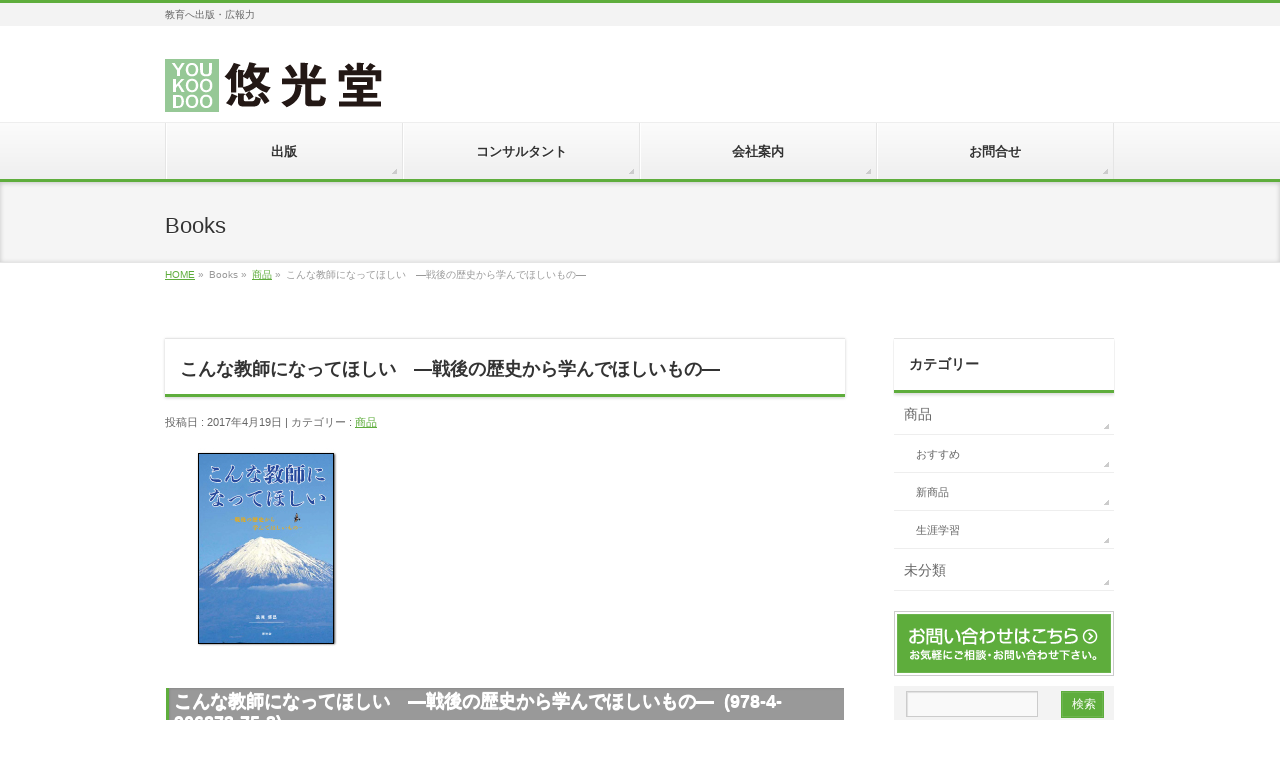

--- FILE ---
content_type: text/html; charset=UTF-8
request_url: https://youkoodoo.co.jp/item/%E3%81%93%E3%82%93%E3%81%AA%E6%95%99%E5%B8%AB%E3%81%AB%E3%81%AA%E3%81%A3%E3%81%A6%E3%81%BB%E3%81%97%E3%81%84%E3%80%80%E2%80%95%E6%88%A6%E5%BE%8C%E3%81%AE%E6%AD%B4%E5%8F%B2%E3%81%8B%E3%82%89%E5%AD%A6/
body_size: 30070
content:
<!DOCTYPE html>
<!--[if IE]>
<meta http-equiv="X-UA-Compatible" content="edge" />
<![endif]-->
<html xmlns:fb="http://ogp.me/ns/fb#" lang="ja">
<head>
<meta charset="UTF-8" />
<meta name="viewport" content="width=device-width, user-scalable=yes, maximum-scale=1.0, minimum-scale=1.0">
<title>こんな教師になってほしい　―戦後の歴史から学んでほしいもの― | 商品 | 悠光堂</title>
<meta name="description" content="著者：逸見 博昌 仕様：A5判並製488頁 ISBN：978-4-906873-75-3 発行日：2017年5月1日 全ての学校の教師に知ってほしい日教組の歴史と教師としてのあり方 昭和30～50年代には文部省の施策に対しストライキ活動等の反発する動きを見せていた日教組（日本教職員組合）だが、今ではその活動規模や組織率は縮小傾向にある。 長年文部省（地方課等）に勤めた著者は、日教組に対して、何よりも一人ひとりの子供たちの成長を大切にする組織に生まれ変わってほしいと" />
<meta name="keywords" content="" />
<link rel="start" href="https://youkoodoo.co.jp" title="HOME" />
<meta property="og:site_name" content="悠光堂" />
<meta property="og:url" content="https://youkoodoo.co.jp/item/%e3%81%93%e3%82%93%e3%81%aa%e6%95%99%e5%b8%ab%e3%81%ab%e3%81%aa%e3%81%a3%e3%81%a6%e3%81%bb%e3%81%97%e3%81%84%e3%80%80%e2%80%95%e6%88%a6%e5%be%8c%e3%81%ae%e6%ad%b4%e5%8f%b2%e3%81%8b%e3%82%89%e5%ad%a6/" />
<meta property="og:type" content="article" />
<meta property="og:title" content="こんな教師になってほしい　―戦後の歴史から学んでほしいもの― | 悠光堂" />
<meta property="og:description" content="著者：逸見 博昌 仕様：A5判並製488頁 ISBN：978-4-906873-75-3 発行日：2017年5月1日 全ての学校の教師に知ってほしい日教組の歴史と教師としてのあり方 昭和30～50年代には文部省の施策に対しストライキ活動等の反発する動きを見せていた日教組（日本教職員組合）だが、今ではその活動規模や組織率は縮小傾向にある。 長年文部省（地方課等）に勤めた著者は、日教組に対して、何よりも一人ひとりの子供たちの成長を大切にする組織に生まれ変わってほしいと" />

<link rel='dns-prefetch' href='//s.w.org' />
<link rel="alternate" type="application/rss+xml" title="悠光堂 &raquo; フィード" href="https://youkoodoo.co.jp/feed/" />
<link rel="alternate" type="application/rss+xml" title="悠光堂 &raquo; コメントフィード" href="https://youkoodoo.co.jp/comments/feed/" />
<link rel="alternate" type="application/rss+xml" title="悠光堂 &raquo; こんな教師になってほしい　―戦後の歴史から学んでほしいもの― のコメントのフィード" href="https://youkoodoo.co.jp/item/%e3%81%93%e3%82%93%e3%81%aa%e6%95%99%e5%b8%ab%e3%81%ab%e3%81%aa%e3%81%a3%e3%81%a6%e3%81%bb%e3%81%97%e3%81%84%e3%80%80%e2%80%95%e6%88%a6%e5%be%8c%e3%81%ae%e6%ad%b4%e5%8f%b2%e3%81%8b%e3%82%89%e5%ad%a6/feed/" />
		<script type="text/javascript">
			window._wpemojiSettings = {"baseUrl":"https:\/\/s.w.org\/images\/core\/emoji\/11.2.0\/72x72\/","ext":".png","svgUrl":"https:\/\/s.w.org\/images\/core\/emoji\/11.2.0\/svg\/","svgExt":".svg","source":{"concatemoji":"https:\/\/youkoodoo.co.jp\/wp-includes\/js\/wp-emoji-release.min.js?ver=5.1.19"}};
			!function(e,a,t){var n,r,o,i=a.createElement("canvas"),p=i.getContext&&i.getContext("2d");function s(e,t){var a=String.fromCharCode;p.clearRect(0,0,i.width,i.height),p.fillText(a.apply(this,e),0,0);e=i.toDataURL();return p.clearRect(0,0,i.width,i.height),p.fillText(a.apply(this,t),0,0),e===i.toDataURL()}function c(e){var t=a.createElement("script");t.src=e,t.defer=t.type="text/javascript",a.getElementsByTagName("head")[0].appendChild(t)}for(o=Array("flag","emoji"),t.supports={everything:!0,everythingExceptFlag:!0},r=0;r<o.length;r++)t.supports[o[r]]=function(e){if(!p||!p.fillText)return!1;switch(p.textBaseline="top",p.font="600 32px Arial",e){case"flag":return s([55356,56826,55356,56819],[55356,56826,8203,55356,56819])?!1:!s([55356,57332,56128,56423,56128,56418,56128,56421,56128,56430,56128,56423,56128,56447],[55356,57332,8203,56128,56423,8203,56128,56418,8203,56128,56421,8203,56128,56430,8203,56128,56423,8203,56128,56447]);case"emoji":return!s([55358,56760,9792,65039],[55358,56760,8203,9792,65039])}return!1}(o[r]),t.supports.everything=t.supports.everything&&t.supports[o[r]],"flag"!==o[r]&&(t.supports.everythingExceptFlag=t.supports.everythingExceptFlag&&t.supports[o[r]]);t.supports.everythingExceptFlag=t.supports.everythingExceptFlag&&!t.supports.flag,t.DOMReady=!1,t.readyCallback=function(){t.DOMReady=!0},t.supports.everything||(n=function(){t.readyCallback()},a.addEventListener?(a.addEventListener("DOMContentLoaded",n,!1),e.addEventListener("load",n,!1)):(e.attachEvent("onload",n),a.attachEvent("onreadystatechange",function(){"complete"===a.readyState&&t.readyCallback()})),(n=t.source||{}).concatemoji?c(n.concatemoji):n.wpemoji&&n.twemoji&&(c(n.twemoji),c(n.wpemoji)))}(window,document,window._wpemojiSettings);
		</script>
		<style type="text/css">
img.wp-smiley,
img.emoji {
	display: inline !important;
	border: none !important;
	box-shadow: none !important;
	height: 1em !important;
	width: 1em !important;
	margin: 0 .07em !important;
	vertical-align: -0.1em !important;
	background: none !important;
	padding: 0 !important;
}
</style>
	<link rel='stylesheet' id='theme-css'  href='https://youkoodoo.co.jp/wp-content/themes/biz-vektor/bizvektor_themes/002/002.css?ver=2013-10-19' type='text/css' media='all' />
<link rel='stylesheet' id='wp-block-library-css'  href='https://youkoodoo.co.jp/wp-includes/css/dist/block-library/style.min.css?ver=5.1.19' type='text/css' media='all' />
<link rel='stylesheet' id='contact-form-7-css'  href='https://youkoodoo.co.jp/wp-content/plugins/contact-form-7/includes/css/styles.css?ver=4.4.1' type='text/css' media='all' />
<link rel='stylesheet' id='usces_default_css-css'  href='https://youkoodoo.co.jp/wp-content/plugins/usc-e-shop/css/usces_default.css?ver=1.7.4.1603031' type='text/css' media='all' />
<link rel='stylesheet' id='usces_cart_css-css'  href='https://youkoodoo.co.jp/wp-content/plugins/usc-e-shop/css/usces_cart.css?ver=1.7.4.1603031' type='text/css' media='all' />
<script type='text/javascript' src='https://youkoodoo.co.jp/wp-includes/js/jquery/jquery.js?ver=1.12.4'></script>
<script type='text/javascript' src='https://youkoodoo.co.jp/wp-includes/js/jquery/jquery-migrate.min.js?ver=1.4.1'></script>
<script type='text/javascript' src='https://youkoodoo.co.jp/wp-content/themes/biz-vektor/js/master.js?ver=20130708'></script>
<link rel='https://api.w.org/' href='https://youkoodoo.co.jp/wp-json/' />
<link rel="EditURI" type="application/rsd+xml" title="RSD" href="https://youkoodoo.co.jp/xmlrpc.php?rsd" />
<link rel="wlwmanifest" type="application/wlwmanifest+xml" href="https://youkoodoo.co.jp/wp-includes/wlwmanifest.xml" /> 
<link rel="canonical" href="https://youkoodoo.co.jp/item/%e3%81%93%e3%82%93%e3%81%aa%e6%95%99%e5%b8%ab%e3%81%ab%e3%81%aa%e3%81%a3%e3%81%a6%e3%81%bb%e3%81%97%e3%81%84%e3%80%80%e2%80%95%e6%88%a6%e5%be%8c%e3%81%ae%e6%ad%b4%e5%8f%b2%e3%81%8b%e3%82%89%e5%ad%a6/" />
<link rel='shortlink' href='https://youkoodoo.co.jp/?p=1475' />
<link rel="alternate" type="application/json+oembed" href="https://youkoodoo.co.jp/wp-json/oembed/1.0/embed?url=https%3A%2F%2Fyoukoodoo.co.jp%2Fitem%2F%25e3%2581%2593%25e3%2582%2593%25e3%2581%25aa%25e6%2595%2599%25e5%25b8%25ab%25e3%2581%25ab%25e3%2581%25aa%25e3%2581%25a3%25e3%2581%25a6%25e3%2581%25bb%25e3%2581%2597%25e3%2581%2584%25e3%2580%2580%25e2%2580%2595%25e6%2588%25a6%25e5%25be%258c%25e3%2581%25ae%25e6%25ad%25b4%25e5%258f%25b2%25e3%2581%258b%25e3%2582%2589%25e5%25ad%25a6%2F" />
<link rel="alternate" type="text/xml+oembed" href="https://youkoodoo.co.jp/wp-json/oembed/1.0/embed?url=https%3A%2F%2Fyoukoodoo.co.jp%2Fitem%2F%25e3%2581%2593%25e3%2582%2593%25e3%2581%25aa%25e6%2595%2599%25e5%25b8%25ab%25e3%2581%25ab%25e3%2581%25aa%25e3%2581%25a3%25e3%2581%25a6%25e3%2581%25bb%25e3%2581%2597%25e3%2581%2584%25e3%2580%2580%25e2%2580%2595%25e6%2588%25a6%25e5%25be%258c%25e3%2581%25ae%25e6%25ad%25b4%25e5%258f%25b2%25e3%2581%258b%25e3%2582%2589%25e5%25ad%25a6%2F&#038;format=xml" />

<meta property="og:title" content="こんな教師になってほしい　―戦後の歴史から学んでほしいもの―">
<meta property="og:type" content="product">
<meta property="og:description" content="こんな教師になってほしい　―戦後の歴史から学んでほしいもの―">
<meta property="og:url" content="https://youkoodoo.co.jp/item/%e3%81%93%e3%82%93%e3%81%aa%e6%95%99%e5%b8%ab%e3%81%ab%e3%81%aa%e3%81%a3%e3%81%a6%e3%81%bb%e3%81%97%e3%81%84%e3%80%80%e2%80%95%e6%88%a6%e5%be%8c%e3%81%ae%e6%ad%b4%e5%8f%b2%e3%81%8b%e3%82%89%e5%ad%a6/">
<meta property="og:image" content="https://youkoodoo.co.jp/wp-content/uploads/2017/04/978-4-906873-75-3-150x150.jpg">
<meta property="og:site_name" content="悠光堂">	<style type="text/css">
	/*-------------------------------------------*/
	/*	font
	/*-------------------------------------------*/
	h1,h2,h3,h4,h4,h5,h6,
	#header #site-title,
	#pageTitBnr #pageTitInner #pageTit,
	#content .leadTxt,
	#sideTower .localHead {font-family: "ヒラギノ角ゴ Pro W3","Hiragino Kaku Gothic Pro","メイリオ",Meiryo,Osaka,"ＭＳ Ｐゴシック","MS PGothic",sans-serif ; }
	#pageTitBnr #pageTitInner #pageTit { font-weight:lighter; }
	#gMenu .menu li a strong {font-family: "ヒラギノ角ゴ Pro W3","Hiragino Kaku Gothic Pro","メイリオ",Meiryo,Osaka,"ＭＳ Ｐゴシック","MS PGothic",sans-serif ; }
	</style>
			<style type="text/css">
/* FontNormal */
a,
a:hover,
a:active,
#header #headContact #headContactTel,
#gMenu .menu li a span,
#content h4,
#content h5,
#content dt,
#content .child_page_block h4 a:hover,
#content .child_page_block p a:hover,
.paging span,
.paging a,
#content .infoList ul li .infoTxt a:hover,
#content .infoList .infoListBox div.entryTxtBox h4.entryTitle a,
#footerSiteMap .menu a:hover,
#topPr h3 a:hover,
#topPr .topPrDescription a:hover,
#content ul.linkList li a:hover,
#content .childPageBox ul li.current_page_item a,
#content .childPageBox ul li.current_page_item ul li a:hover,
#content .childPageBox ul li a:hover,
#content .childPageBox ul li.current_page_item a	{ color:;}

/* bg */
::selection			{ background-color:;}
::-moz-selection	{ background-color:;}
/* bg */
#gMenu .assistive-text,
#content .mainFootContact .mainFootBt a,
.paging span.current,
.paging a:hover,
#content .infoList .infoCate a:hover,
#sideTower li.sideBnr#sideContact a,
form#searchform input#searchsubmit,
#pagetop a:hover,
a.btn,
.linkBtn a,
input[type=button],
input[type=submit]	{ background-color:;}

/* border */
#searchform input[type=submit],
p.form-submit input[type=submit],
form#searchform input#searchsubmit,
#content form input.wpcf7-submit,
#confirm-button input,
a.btn,
.linkBtn a,
input[type=button],
input[type=submit],
.moreLink a,
#headerTop,
#content h3,
#content .child_page_block h4 a,
.paging span,
.paging a,
form#searchform input#searchsubmit	{ border-color:;}

#gMenu	{ border-top-color:;}
#content h2,
#content h1.contentTitle,
#content h1.entryPostTitle,
#sideTower .localHead,
#topPr h3 a	{ border-bottom-color:; }

@media (min-width: 770px) {
#gMenu { border-top-color:#eeeeee;}
#gMenu	{ border-bottom-color:; }
#footMenu .menu li a:hover	{ color:; }
}
		</style>
<!--[if lte IE 8]>
<style type="text/css">
#gMenu	{ border-bottom-color:; }
#footMenu .menu li a:hover	{ color:; }
</style>
<![endif]-->
	<link href="http://fonts.googleapis.com/css?family=Droid+Sans:700|Lato:900|Anton" rel="stylesheet" type="text/css" />
<link rel="stylesheet" id="bizvektor-option-css"  href="https://youkoodoo.co.jp/wp-content/themes/biz-vektor/css/style_bizvektor_options.css" type="text/css" media="all" />
<link rel="stylesheet" id="bizvektor-sns-css"  href="https://youkoodoo.co.jp/wp-content/themes/biz-vektor/css/style_bizvektor_sns.css" type="text/css" media="all" />
<link rel="pingback" href="https://youkoodoo.co.jp/xmlrpc.php" />
<!--[if lte IE 8]>
<link rel="stylesheet" type="text/css" media="all" href="https://youkoodoo.co.jp/wp-content/themes/biz-vektor/bizvektor_themes/002/002_oldie.css" />
<![endif]-->
<link rel="stylesheet" type="text/css" media="all" href="https://youkoodoo.co.jp/wp-content/themes/biz-vektor/css/g_menu_divide_4.css" />
<!--[if lte IE 8]>
<link rel="stylesheet" type="text/css" media="all" href="https://youkoodoo.co.jp/wp-content/themes/biz-vektor/css/g_menu_divide_4_oldie.css" />
<![endif]-->
<link rel="stylesheet" type="text/css" media="all" href="https://youkoodoo.co.jp/wp-content/themes/biz-vektor-child/style.css" />
<!--[if lte IE 8]>
<link rel="stylesheet" type="text/css" media="all" href="https://youkoodoo.co.jp/wp-content/themes/biz-vektor-child/style_oldie.css" />
<![endif]-->
<link rel="shortcut icon" href="http://youkoodoo.co.jp/wp-content/uploads/2014/03/favicon.ico" />
<script type="text/javascript">

  var _gaq = _gaq || [];
  _gaq.push(['_setAccount', 'UA-49348306-1']);
  _gaq.push(['_trackPageview']);

  (function() {
	var ga = document.createElement('script'); ga.type = 'text/javascript'; ga.async = true;
	ga.src = ('https:' == document.location.protocol ? 'https://ssl' : 'http://www') + '.google-analytics.com/ga.js';
	var s = document.getElementsByTagName('script')[0]; s.parentNode.insertBefore(ga, s);
  })();

</script>
		</head>

<body class="post-template-default single single-post postid-1475 single-format-standard two-column right-sidebar">
<div id="fb-root"></div>
<script>(function(d, s, id) {
  var js, fjs = d.getElementsByTagName(s)[0];
  if (d.getElementById(id)) return;
  js = d.createElement(s); js.id = id;
  js.src = "//connect.facebook.net/ja_JP/all.js#xfbml=1&appId=";
  fjs.parentNode.insertBefore(js, fjs);
}(document, 'script', 'facebook-jssdk'));</script>
<div id="wrap">
<!-- [ #headerTop ] -->
<div id="headerTop">
<div class="innerBox">
<div id="site-description">教育へ出版・広報力</div>
</div>
</div><!-- [ /#headerTop ] -->

<!-- [ #header ] -->
<div id="header">
<div id="headerInner" class="innerBox">
<!-- [ #headLogo ] -->
<div id="site-title">
<a href="https://youkoodoo.co.jp/" title="悠光堂" rel="home">
<img src="http://youkoodoo.co.jp/wp-content/uploads/2014/01/head_logo1.png" alt="悠光堂" /></a>
</div>
<!-- [ #headLogo ] -->

<!-- [ #headContact ] -->
<!-- [ /#headContact ] -->


</div>
<!-- #headerInner -->
</div>
<!-- [ /#header ] -->


<!-- [ #gMenu ] -->
<div id="gMenu" class="itemClose" onclick="showHide('gMenu');">
<div id="gMenuInner" class="innerBox">
<h3 class="assistive-text"><span>MENU</span></h3>
<div class="skip-link screen-reader-text"><a href="#content" title="メニューを飛ばす">メニューを飛ばす</a></div>
<div class="menu-main_bar-container"><ul id="menu-main_bar-1" class="menu"><li id="menu-item-20" class="menu-item menu-item-type-post_type menu-item-object-page"><a href="https://youkoodoo.co.jp/books/"><strong>出版</strong></a></li>
<li id="menu-item-14" class="menu-item menu-item-type-post_type menu-item-object-page"><a href="https://youkoodoo.co.jp/consultant/"><strong>コンサルタント</strong></a></li>
<li id="menu-item-21" class="menu-item menu-item-type-post_type menu-item-object-page"><a href="https://youkoodoo.co.jp/company/"><strong>会社案内</strong></a></li>
<li id="menu-item-13" class="menu-item menu-item-type-post_type menu-item-object-page"><a href="https://youkoodoo.co.jp/contact/"><strong>お問合せ</strong></a></li>
</ul></div></div><!-- [ /#gMenuInner ] -->
</div>
<!-- [ /#gMenu ] -->

<div id="pageTitBnr">
<div class="innerBox">
<div id="pageTitInner">
<div id="pageTit">Books</div>
</div><!-- [ /#pageTitInner ] -->
</div>
</div><!-- [ /#pageTitBnr ] -->
<!-- [ #panList ] -->
<div id="panList">
<div id="panListInner" class="innerBox">
<ul><li id="panHome"><a href="https://youkoodoo.co.jp">HOME</a> &raquo; </li><li>Books &raquo; </li><li><a href="https://youkoodoo.co.jp/category/item/">商品</a> &raquo; </li><li>こんな教師になってほしい　―戦後の歴史から学んでほしいもの―</li></ul></div>
</div>
<!-- [ /#panList ] -->

<div id="main">
<!-- [ #container ] -->
<div id="container" class="innerBox">
	<!-- [ #content ] -->
	<div id="content">

<!-- [ #post- ] -->
<div id="post-1475" class="post-1475 post type-post status-publish format-standard hentry category-item">
	<h1 class="entryPostTitle">こんな教師になってほしい　―戦後の歴史から学んでほしいもの―</h1>
	<div class="entry-meta">
		投稿日 : 2017年4月19日 | 
		カテゴリー : <a href="https://youkoodoo.co.jp/category/item/" rel="category tag">商品</a>	</div>
	<!-- .entry-meta -->
	<div class="entry-content post-content">
		<div id="itempage">
<form action="https://youkoodoo.co.jp/usces-cart/" method="post">
<div class="itemimg">
<a href="https://youkoodoo.co.jp/wp-content/uploads/2017/04/978-4-906873-75-3.jpg"><img width="200" height="200" src="https://youkoodoo.co.jp/wp-content/uploads/2017/04/978-4-906873-75-3.jpg" class="attachment-200x250 size-200x250" alt="978-4-906873-75-3" srcset="https://youkoodoo.co.jp/wp-content/uploads/2017/04/978-4-906873-75-3.jpg 200w, https://youkoodoo.co.jp/wp-content/uploads/2017/04/978-4-906873-75-3-150x150.jpg 150w" sizes="(max-width: 200px) 100vw, 200px" /></a>
</div>
<h3>こんな教師になってほしい　―戦後の歴史から学んでほしいもの―&nbsp; (978-4-906873-75-3) </h3>
<div class="exp clearfix">
<div class="field">
<div class="field_name">定価<em class="tax">（税別）</em></div>
<div class="field_cprice">¥2,000</div><div class="field_name">販売価格<em class="tax">（税別）</em></div>
<div class="field_price">¥2,000</div>
</div>
<div class="field">在庫状態 : 在庫有り</div>
<p>著者：逸見 博昌<br />
仕様：A5判並製488頁<br />
ISBN：978-4-906873-75-3<br />
発行日：2017年5月1日<br />
<strong>全ての学校の教師に知ってほしい日教組の歴史と教師としてのあり方</strong><br />
昭和30～50年代には文部省の施策に対しストライキ活動等の反発する動きを見せていた日教組（日本教職員組合）だが、今ではその活動規模や組織率は縮小傾向にある。<br />
長年文部省（地方課等）に勤めた著者は、日教組に対して、何よりも一人ひとりの子供たちの成長を大切にする組織に生まれ変わってほしいという思いを強く抱いている。<br />
日教組の70年にわたる歴史を学力調査や平和教育、国旗、国歌等のキーワードを交えながら紹介するとともに、全ての教師に、学校の先生として子供たちの教育にこう望んでほしいというメッセージを投げかける。</p>

</div><!-- end of exp -->
<div class="skuform" align="right">
<div style="margin-top:10px">数量<input name="quant[1475][b75-3]" type="text" id="quant[1475][b75-3]" class="skuquantity" value="1" onKeyDown="if (event.keyCode == 13) {return false;}" /><input name="zaikonum[1475][b75-3]" type="hidden" id="zaikonum[1475][b75-3]" value="" />
<input name="zaiko[1475][b75-3]" type="hidden" id="zaiko[1475][b75-3]" value="0" />
<input name="gptekiyo[1475][b75-3]" type="hidden" id="gptekiyo[1475][b75-3]" value="0" />
<input name="skuPrice[1475][b75-3]" type="hidden" id="skuPrice[1475][b75-3]" value="2000" />
<input name="inCart[1475][b75-3]" type="submit" id="inCart[1475][b75-3]" class="skubutton" value="カートへ入れる" onclick="return uscesCart.intoCart('1475','b75-3')" /><input name="usces_referer" type="hidden" value="/item/%E3%81%93%E3%82%93%E3%81%AA%E6%95%99%E5%B8%AB%E3%81%AB%E3%81%AA%E3%81%A3%E3%81%A6%E3%81%BB%E3%81%97%E3%81%84%E3%80%80%E2%80%95%E6%88%A6%E5%BE%8C%E3%81%AE%E6%AD%B4%E5%8F%B2%E3%81%8B%E3%82%89%E5%AD%A6/" />
</div>
<div class="error_message"></div>
</div><!-- end of skuform -->
<div class="itemsubimg">
</div><!-- end of itemsubimg -->
</form>
</div><!-- end of itemspage -->
		
		<div class="entry-utility">
					</div>
		<!-- .entry-utility -->
	</div><!-- .entry-content -->



<div id="nav-below" class="navigation">
	<div class="nav-previous"><a href="https://youkoodoo.co.jp/item/%e3%80%8c%e3%82%ac%e3%82%a4%e3%83%80%e3%83%b3%e3%82%b9%e6%95%99%e8%82%b2%e3%80%8d%e3%82%92%e8%80%83%e3%81%88%e3%82%8b%e3%80%80%e4%ba%ba%e9%96%93%e3%83%bb%e7%92%b0%e5%a2%83%e5%95%8f%e9%a1%8c%e3%82%92/" rel="prev"><span class="meta-nav">&larr;</span> 「ガイダンス教育」を考える　人間・環境問題を中心にして――　一生物教師のつぶやき</a></div>
	<div class="nav-next"><a href="https://youkoodoo.co.jp/item/%e3%80%8e%e5%a4%a7%e9%8f%a1%e3%80%8f%e4%bd%9c%e8%80%85%e3%81%ae%e4%bd%8d%e7%bd%ae-3/" rel="next">『大鏡』作者の位置 <span class="meta-nav">&rarr;</span></a></div>
</div><!-- #nav-below -->

</div>
<!-- [ /#post- ] -->


<div id="comments">





</div><!-- #comments -->


</div>
<!-- [ /#content ] -->

<!-- [ #sideTower ] -->
<div id="sideTower">
	<div class="localSection sideWidget">
<div class="localNaviBox">
<h3 class="localHead">カテゴリー</h3>
<ul class="localNavi">
	<li class="cat-item cat-item-3"><a href="https://youkoodoo.co.jp/category/item/" >商品</a>
<ul class='children'>
	<li class="cat-item cat-item-4"><a href="https://youkoodoo.co.jp/category/item/itemreco/" >おすすめ</a>
</li>
	<li class="cat-item cat-item-5"><a href="https://youkoodoo.co.jp/category/item/itemnew/" >新商品</a>
</li>
	<li class="cat-item cat-item-8"><a href="https://youkoodoo.co.jp/category/item/%e7%94%9f%e6%b6%af%e5%ad%a6%e7%bf%92/" >生涯学習</a>
</li>
</ul>
</li>
	<li class="cat-item cat-item-1"><a href="https://youkoodoo.co.jp/category/%e6%9c%aa%e5%88%86%e9%a1%9e/" >未分類</a>
</li>
 
</ul>
</div>
</div>
	<ul>
<li class="sideBnr" id="sideContact"><a href="http://youkoodoo.co.jp/contact/"><img src="https://youkoodoo.co.jp/wp-content/themes/biz-vektor/images/bnr_contact_ja.png" alt="メールでお問い合わせはこちら"></a></li>
</ul>
<div class="sideWidget" id="search-3" class="widget widget_search"><form role="search" method="get" id="searchform" class="searchform" action="https://youkoodoo.co.jp/">
				<div>
					<label class="screen-reader-text" for="s">検索:</label>
					<input type="text" value="" name="s" id="s" />
					<input type="submit" id="searchsubmit" value="検索" />
				</div>
			</form></div><div class="sideWidget" id="text-2" class="widget widget_text">			<div class="textwidget"><a href="http://youkoodoo.co.jp/kenkyu"><img src=" http://youkoodoo.co.jp/wp-content/uploads/2014/03/banner_.gif" alt="研究者支援出版" /></a></div>
		</div><div class="sideWidget" id="text-4" class="widget widget_text">			<div class="textwidget"><a href=" http://youkoodoo.co.jp/privacy/">プライバシーポリシー</a><br/>
<a href=" http://youkoodoo.co.jp/guide/">ご利用にあたって</a></div>
		</div></div>
<!-- [ /#sideTower ] -->
</div>
<!-- [ /#container ] -->

</div><!-- #main -->

<!-- [ #footerSection ] -->
<div id="footerSection">
	<div id="pagetop">
	<div id="pagetopInner" class="innerBox">
	<a href="#wrap">PAGETOP</a>
	</div>
	</div>

	<div id="footMenu">
	<div id="footMenuInner" class="innerBox">
		</div>
	</div>

	<!-- [ #footer ] -->
	<div id="footer">
	<!-- [ #footerInner ] -->
	<div id="footerInner" class="innerBox">
		<dl id="footerOutline">
		<dt>悠光堂</dt>
		<dd>
		〒104-0045<br />
東京都中央区築地6-4-5 <br />
シティスクエア築地1103<br />
TEL：03-6264-0523		</dd>
		</dl>
		<!-- [ #footerSiteMap ] -->
		<div id="footerSiteMap">
				</div>
		<!-- [ /#footerSiteMap ] -->
	</div>
	<!-- [ /#footerInner ] -->
	</div>
	<!-- [ /#footer ] -->

	<!-- [ #siteBottom ] -->
	<div id="siteBottom">
	<div id="siteBottomInner" class="innerBox">
	<div id="copy">Copyright &copy; <a href="https://youkoodoo.co.jp/" rel="home">悠光堂</a> All Rights Reserved.</div>	</div>
	</div>
	<!-- [ /#siteBottom ] -->
</div>
<!-- [ /#footerSection ] -->
</div>
<!-- [ /#wrap ] -->
	<script type='text/javascript'>
		uscesL10n = {
						
			'ajaxurl': "https://youkoodoo.co.jp/wp-admin/admin-ajax.php",
			'loaderurl': "https://youkoodoo.co.jp/wp-content/plugins/usc-e-shop/images/loading.gif",
			'post_id': "1475",
			'cart_number': "33",
			'is_cart_row': false,
			'opt_esse': new Array(  ),
			'opt_means': new Array(  ),
			'mes_opts': new Array(  ),
			'key_opts': new Array(  ), 
			'previous_url': "https://youkoodoo.co.jp", 
			'itemRestriction': "",
			'uscespage': "",
			'uscesid': "MGNnM2plNmhxOTl1MmVmNTYzOHB2MWI0NHI1N28yMDd1M2hxNjQ3X2FjdGluZ18wX0E%3D",
			'wc_nonce': "3800c9c7dd"
		}
	</script>
	<script type='text/javascript' src='https://youkoodoo.co.jp/wp-content/plugins/usc-e-shop/js/usces_cart.js'></script>
	<script type='text/javascript'>
	(function($) {
	uscesCart = {
		intoCart : function (post_id, sku) {
			var zaikonum = document.getElementById("zaikonum["+post_id+"]["+sku+"]").value;
			var zaiko = document.getElementById("zaiko["+post_id+"]["+sku+"]").value;
			if( (zaiko != '0' && zaiko != '1') ||  parseInt(zaikonum) == 0 ){
				alert('只今在庫切れです。');
				return false;
			}
			
			var mes = '';
			if(document.getElementById("quant["+post_id+"]["+sku+"]")){
				var quant = document.getElementById("quant["+post_id+"]["+sku+"]").value;
				if( quant == '0' || quant == '' || !(uscesCart.isNum(quant))){
					mes += "数量を正しく入力してください。\n";
				}
				var checknum = '';
				var checkmode = '';
				if( parseInt(uscesL10n.itemRestriction) <= parseInt(zaikonum) && uscesL10n.itemRestriction != '' && uscesL10n.itemRestriction != '0' && zaikonum != '' ) {
					checknum = uscesL10n.itemRestriction;
					checkmode ='rest';
				} else if( parseInt(uscesL10n.itemRestriction) > parseInt(zaikonum) && uscesL10n.itemRestriction != '' && uscesL10n.itemRestriction != '0' && zaikonum != '' ) {
					checknum = zaikonum;
					checkmode ='zaiko';
				} else if( (uscesL10n.itemRestriction == '' || uscesL10n.itemRestriction == '0') && zaikonum != '' ) {
					checknum = zaikonum;
					checkmode ='zaiko';
				} else if( uscesL10n.itemRestriction != '' && uscesL10n.itemRestriction != '0' && zaikonum == '' ) {
					checknum = uscesL10n.itemRestriction;
					checkmode ='rest';
				}
								

				if( parseInt(quant) > parseInt(checknum) && checknum != '' ){
						if(checkmode == 'rest'){
							mes += 'この商品は一度に'+checknum+'までの数量制限があります。'+"\n";
						}else{
							mes += 'この商品の在庫は残り'+checknum+'です。'+"\n";
						}
				}
			}
			for(i=0; i<uscesL10n.key_opts.length; i++){
				if( uscesL10n.opt_esse[i] == '1' ){
					var skuob = document.getElementById("itemOption["+post_id+"]["+sku+"]["+uscesL10n.key_opts[i]+"]");
					var itemOption = "itemOption["+post_id+"]["+sku+"]["+uscesL10n.key_opts[i]+"]";
					var opt_obj_radio = $(":radio[name*='"+itemOption+"']");
					var opt_obj_checkbox = $(":checkbox[name*='"+itemOption+"']:checked");
			
					if( uscesL10n.opt_means[i] == '3' ){
						
						if( !opt_obj_radio.is(':checked') ){
							mes += uscesL10n.mes_opts[i]+"\n";
						}
					
					}else if( uscesL10n.opt_means[i] == '4' ){
						
						if( !opt_obj_checkbox.length ){
							mes += uscesL10n.mes_opts[i]+"\n";
						}
					
					}else{
						
						if( null != skuob ){
							if( uscesL10n.opt_means[i] < 2 && skuob.value == '#NONE#' ){
								mes += uscesL10n.mes_opts[i]+"\n";
							}else if( uscesL10n.opt_means[i] >= 2 && skuob.value == '' ){
								mes += uscesL10n.mes_opts[i]+"\n";
							}
						}
					}
				}
			}
			
									
			if( mes != '' ){
				alert( mes );
				return false;
			}else{
				return true;
			}
		},
		
		isNum : function (num) {
			if (num.match(/[^0-9]/g)) {
				return false;
			}
			return true;
		}
	};
	})(jQuery);
	</script>
<!-- Welcart version : v1.7.4.1603031 -->
<script type='text/javascript' src='https://youkoodoo.co.jp/wp-includes/js/comment-reply.min.js?ver=5.1.19'></script>
<script type='text/javascript' src='https://youkoodoo.co.jp/wp-content/plugins/contact-form-7/includes/js/jquery.form.min.js?ver=3.51.0-2014.06.20'></script>
<script type='text/javascript'>
/* <![CDATA[ */
var _wpcf7 = {"loaderUrl":"https:\/\/youkoodoo.co.jp\/wp-content\/plugins\/contact-form-7\/images\/ajax-loader.gif","recaptchaEmpty":"\u3042\u306a\u305f\u304c\u30ed\u30dc\u30c3\u30c8\u3067\u306f\u306a\u3044\u3053\u3068\u3092\u8a3c\u660e\u3057\u3066\u304f\u3060\u3055\u3044\u3002","sending":"\u9001\u4fe1\u4e2d ..."};
/* ]]> */
</script>
<script type='text/javascript' src='https://youkoodoo.co.jp/wp-content/plugins/contact-form-7/includes/js/scripts.js?ver=4.4.1'></script>
<script type='text/javascript' src='https://youkoodoo.co.jp/wp-includes/js/wp-embed.min.js?ver=5.1.19'></script>

<!-- GooglePlusOne -->
<script type="text/javascript" src="https://apis.google.com/js/plusone.js">
  {lang: 'ja'}
</script>
<!-- /GooglePlusOne -->
</body>
</html>

--- FILE ---
content_type: text/css
request_url: https://youkoodoo.co.jp/wp-content/themes/biz-vektor-child/style.css
body_size: 2737
content:
?@charset "utf-8";
/*
Theme Name: biz-vektor-child
Theme URI: http://bizvektor.com
Template: biz-vektor
Description: 
Author: youkoodoo
Tags: 
Version: 0.1.0
*/


/*********************************************************************/
#header {
padding-top: 10px;
}
#header #site-title {
padding-bottom: 10px;
}


#gMenu {
border-bottom-color: #5ead3c;
}

#content span.infoDate { 
display:none; 
}


/*********************************************************************/
/* wc_item_single Start */
#itempage h3 {
	clear: none;
}
/* wc_item_single End */
/*********************************************************************/
/* top_BookRevue Start */

#topFreeArea ul.NewBookRevue {
margin: 0;
padding: 0;
list-style-type: none;
text-align: center;
}

#topFreeArea ul.BookRevue li {
font-size: 75%;
float: left;
width: 20%;
margin-right: 5px;
padding: 2px;
border: none;
background-color: #fff;
text-align: center;
list-style-type: none;
}

/* top_BookRevue End */
/*********************************************************************/
/* tomonokai Start */

#content table.tomonokai_q {
margin: ;
padding: ;
border:none;
}

#content table.tomonokai_q tr{
margin: ;
padding: ;
border-bottom: ;
}
#content table.tomonokai_q td{
font-size: 120%;
margin: ;
padding: ;
border:none;
}

#content table.tomonokai_q th{
background-color: #ffffff;
font-weight: bold;
font-size: 120%;
margin: ;
padding: ;
border:none;
}

/* tomonokai End */
/*********************************************************************/
/* wc_cart Start */

#content form input[type="text"] {
padding: 0px;
margin: 0px;
width: 90%;
}
#content tr td {
padding: 10px 6px;
}

#cart_table th {
color: #666;
}

div.usccart_navi li.ucart {
display: block;
}

#inside-cart .no_cart {
    text-align: center;
    width: auto;
    margin-top: 30px;
    font-size: 1.2em;
    font-weight: bold;
    color: #666;
    margin-bottom: 40px;
}

#inside-cart .send {
    text-align: center;
    width: auto;
    margin-top: 15px;
    padding-top: 15px;
    border-top-width: 1px;
    border-top-style: solid;
    border-top-color: #ccc;
}

#content div.usccart_navi ol.ucart {
list-style-type: none;
list-style-image: none;
height: 31px;
width: 100%;
margin-top: 10px;
margin-right: 0px;
margin-bottom: 10px;
margin-left: 0px;
padding: 0px;
}

#content div.entry ul{
width:100%;
margin: 0;
padding: 0;
text-align: center;
}

#content div.entry li{
font-size:90%;
list-style-type: none;
list-style-image: none;
float:left;
margin: 5px;
padding: 2px;
border: none;
background-color: #fff;
text-align: center;
}

/* wc_cart End */
/*********************************************************************/
